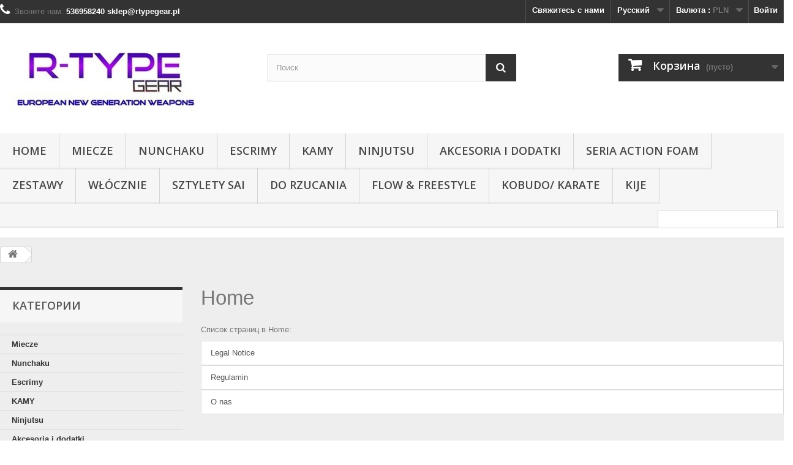

--- FILE ---
content_type: text/html; charset=utf-8
request_url: http://rtypegear.pl/ru/content/category/1-home
body_size: 7424
content:
<!DOCTYPE HTML> <!--[if lt IE 7]><html class="no-js lt-ie9 lt-ie8 lt-ie7" lang="ru-ru"><![endif]--> <!--[if IE 7]><html class="no-js lt-ie9 lt-ie8 ie7" lang="ru-ru"><![endif]--> <!--[if IE 8]><html class="no-js lt-ie9 ie8" lang="ru-ru"><![endif]--> <!--[if gt IE 8]><html class="no-js ie9" lang="ru-ru"><![endif]--><html lang="ru-ru"><head><meta charset="utf-8" /><title> - R-Type Gear</title><meta name="generator" content="PrestaShop" /><meta name="robots" content="index,follow" /><meta name="viewport" content="width=device-width, minimum-scale=0.25, maximum-scale=1.6, initial-scale=1.0" /><meta name="apple-mobile-web-app-capable" content="yes" /><link rel="icon" type="image/vnd.microsoft.icon" href="/img/favicon.ico?1759079635" /><link rel="shortcut icon" type="image/x-icon" href="/img/favicon.ico?1759079635" /><link rel="stylesheet" href="http://rtypegear.pl/themes/default-bootstrap/cache/v_125_f2eee22542702d1f695424b2a2b7aa2b_all.css" type="text/css" media="all" />   
<script data-cfasync="false" async src=""></script> <link rel="stylesheet" href="//fonts.googleapis.com/css?family=Open+Sans:300,600&amp;subset=latin,latin-ext" type="text/css" media="all" /> <!--[if IE 8]> 
<script src="https://oss.maxcdn.com/libs/html5shiv/3.7.0/html5shiv.js"></script> 
<script src="https://oss.maxcdn.com/libs/respond.js/1.3.0/respond.min.js"></script> <![endif]--></head><body id="cms" class="cms cms-1 cms-home show-left-column hide-right-column lang_ru"><div id="page"><div class="header-container"> <header id="header"><div class="nav"><div class="container"><div class="row"> <nav><div class="header_user_info"> <a class="login" href="http://rtypegear.pl/ru/my-account" rel="nofollow" title="Войти в учетную запись"> Войти </a></div><div id="currencies-block-top"><form id="setCurrency" action="/ru/content/category/1-home" method="post"><div class="current"> <input type="hidden" name="id_currency" id="id_currency" value=""/> <input type="hidden" name="SubmitCurrency" value="" /> <span class="cur-label">Валюта :</span> <strong>PLN</strong></div><ul id="first-currencies" class="currencies_ul toogle_content"><li > <a href="javascript:setCurrency(12);" rel="nofollow" title="Australian dollar (AUD)"> Australian dollar (AUD) </a></li><li > <a href="javascript:setCurrency(6);" rel="nofollow" title="Česk&aacute; r. (CZK)"> Česk&aacute; r. (CZK) </a></li><li > <a href="javascript:setCurrency(3);" rel="nofollow" title="EURO (EUR)"> EURO (EUR) </a></li><li > <a href="javascript:setCurrency(5);" rel="nofollow" title="GB (GBP)"> GB (GBP) </a></li><li > <a href="javascript:setCurrency(10);" rel="nofollow" title="Indonesian Ruphia (IDR)"> Indonesian Ruphia (IDR) </a></li><li > <a href="javascript:setCurrency(9);" rel="nofollow" title="Peso (MXN)"> Peso (MXN) </a></li><li class="selected"> <a href="javascript:setCurrency(2);" rel="nofollow" title="PL (PLN)"> PL (PLN) </a></li><li > <a href="javascript:setCurrency(7);" rel="nofollow" title="Russia (RUB)"> Russia (RUB) </a></li><li > <a href="javascript:setCurrency(4);" rel="nofollow" title="USA (USD)"> USA (USD) </a></li><li > <a href="javascript:setCurrency(11);" rel="nofollow" title="Україна (UAH)"> Україна (UAH) </a></li><li > <a href="javascript:setCurrency(8);" rel="nofollow" title="中国 (CNY)"> 中国 (CNY) </a></li></ul></form></div><div id="languages-block-top" class="languages-block"><div class="current"> <span>Русский</span></div><ul id="first-languages" class="languages-block_ul toogle_content"><li > <a href="http://rtypegear.pl/pl/content/category/1-home" title="Polski (Polish)" rel="alternate" hreflang="pl"> <span>Polski</span> </a></li><li > <a href="http://rtypegear.pl/en/content/category/1-home" title="English (United States)" rel="alternate" hreflang="en"> <span>English</span> </a></li><li > <a href="http://rtypegear.pl/de/content/category/1-home" title="Deutsch (German)" rel="alternate" hreflang="de"> <span>Deutsch</span> </a></li><li > <a href="http://rtypegear.pl/it/content/category/1-home" title="Italiano (Italian)" rel="alternate" hreflang="it"> <span>Italiano</span> </a></li><li > <a href="http://rtypegear.pl/cs/content/category/1-home" title="Čeština (Czech)" rel="alternate" hreflang="cs"> <span>Čeština</span> </a></li><li class="selected"> <span>Русский</span></li></ul></div><div id="contact-link" > <a href="http://rtypegear.pl/ru/contact-us" title="Свяжитесь с нами">Свяжитесь с нами</a></div> <span class="shop-phone"> <i class="icon-phone"></i>Звоните нам: <strong>536958240 sklep@rtypegear.pl</strong> </span></nav></div></div></div><div><div class="container"><div class="row"><div id="header_logo"> <a href="http://rtypegear.pl/" title="R-Type Gear"> <img class="logo img-responsive" src="http://rtypegear.pl/img/r-type-gear-logo-1705323547.jpg" alt="R-Type Gear" width="335" height="140"/> </a></div><div id="search_block_top" class="col-sm-4 clearfix"><form id="searchbox" method="get" action="//rtypegear.pl/ru/search" > <input type="hidden" name="controller" value="search" /> <input type="hidden" name="orderby" value="position" /> <input type="hidden" name="orderway" value="desc" /> <input class="search_query form-control" type="text" id="search_query_top" name="search_query" placeholder="Поиск" value="" /> <button type="submit" name="submit_search" class="btn btn-default button-search"> <span>Поиск</span> </button></form></div><div class="col-sm-4 clearfix"><div class="shopping_cart"> <a href="http://rtypegear.pl/ru/order" title="Просмотр корзины" rel="nofollow"> <b>Корзина</b> <span class="ajax_cart_quantity unvisible">0</span> <span class="ajax_cart_product_txt unvisible">Товар</span> <span class="ajax_cart_product_txt_s unvisible">Товары</span> <span class="ajax_cart_total unvisible"> </span> <span class="ajax_cart_no_product">(пусто)</span> </a><div class="cart_block block exclusive"><div class="block_content"><div class="cart_block_list"><p class="cart_block_no_products"> Нет товаров</p><div class="cart-prices"><div class="cart-prices-line first-line"> <span class="price cart_block_shipping_cost ajax_cart_shipping_cost unvisible"> Определить </span> <span class="unvisible"> Доставка </span></div><div class="cart-prices-line last-line"> <span class="price cart_block_total ajax_block_cart_total">0.00 ZŁ</span> <span>Итого, к оплате:</span></div></div><p class="cart-buttons"> <a id="button_order_cart" class="btn btn-default button button-small" href="http://rtypegear.pl/ru/order" title="Оформить заказ" rel="nofollow"> <span> Оформить заказ<i class="icon-chevron-right right"></i> </span> </a></p></div></div></div></div></div><div id="layer_cart"><div class="clearfix"><div class="layer_cart_product col-xs-12 col-md-6"> <span class="cross" title="Закрыть окно"></span> <span class="title"> <i class="icon-check"></i>Товар добавлен в корзину </span><div class="product-image-container layer_cart_img"></div><div class="layer_cart_product_info"> <span id="layer_cart_product_title" class="product-name"></span> <span id="layer_cart_product_attributes"></span><div> <strong class="dark">Количество</strong> <span id="layer_cart_product_quantity"></span></div><div> <strong class="dark">Итого, к оплате:</strong> <span id="layer_cart_product_price"></span></div></div></div><div class="layer_cart_cart col-xs-12 col-md-6"> <span class="title"> <span class="ajax_cart_product_txt_s unvisible"> Товаров в корзине: <span class="ajax_cart_quantity">0</span>. </span> <span class="ajax_cart_product_txt "> Сейчас в корзине 1 товар. </span> </span><div class="layer_cart_row"> <strong class="dark"> Стоимость: </strong> <span class="ajax_block_products_total"> </span></div><div class="layer_cart_row"> <strong class="dark unvisible"> Стоимость доставки&nbsp; </strong> <span class="ajax_cart_shipping_cost unvisible"> Определить </span></div><div class="layer_cart_row"> <strong class="dark"> Итого, к оплате: </strong> <span class="ajax_block_cart_total"> </span></div><div class="button-container"> <span class="continue btn btn-default button exclusive-medium" title="Продолжить покупки"> <span> <i class="icon-chevron-left left"></i>Продолжить покупки </span> </span> <a class="btn btn-default button button-medium" href="http://rtypegear.pl/ru/order" title="Перейти к оформлению" rel="nofollow"> <span> Перейти к оформлению<i class="icon-chevron-right right"></i> </span> </a></div></div></div><div class="crossseling"></div></div><div class="layer_cart_overlay"></div><div id="block_top_menu" class="sf-contener clearfix col-lg-12"><div class="cat-title">Меню</div><ul class="sf-menu clearfix menu-content"><li><a href="http://rtypegear.pl/ru/" title="Home">Home</a><ul><li><a href="http://rtypegear.pl/ru/10-miecze" title="Miecze">Miecze</a></li><li><a href="http://rtypegear.pl/ru/9-nunchaku" title="Nunchaku">Nunchaku</a></li><li><a href="http://rtypegear.pl/ru/12-escrimy" title="Escrimy">Escrimy</a></li><li><a href="http://rtypegear.pl/ru/17-kamy" title="KAMY">KAMY</a></li><li><a href="http://rtypegear.pl/ru/18-ninjutsu" title="Ninjutsu">Ninjutsu</a></li><li><a href="http://rtypegear.pl/ru/15-akcesoria-i-dodatki" title="Akcesoria i dodatki">Akcesoria i dodatki</a></li><li><a href="http://rtypegear.pl/ru/16-seria-action-foam" title="Seria Action Foam">Seria Action Foam</a></li><li><a href="http://rtypegear.pl/ru/22-zestawy" title="ZESTAWY">ZESTAWY</a></li><li><a href="http://rtypegear.pl/ru/28-wlocznie" title="Włócznie">Włócznie</a></li><li><a href="http://rtypegear.pl/ru/29-sztylety-sai" title="Sztylety SAI">Sztylety SAI</a></li><li><a href="http://rtypegear.pl/ru/26-do-rzucania" title="Do rzucania">Do rzucania</a></li><li><a href="http://rtypegear.pl/ru/30-flow-freestyle" title="FLOW & Freestyle">FLOW & Freestyle</a></li><li><a href="http://rtypegear.pl/ru/31-kobudo-karate" title="KOBUDO/ KARATE">KOBUDO/ KARATE</a></li><li><a href="http://rtypegear.pl/ru/32-kije" title="Kije ">Kije </a></li><li><a href="http://rtypegear.pl/ru/33-trening-silowy" title="Trening Silowy">Trening Silowy</a></li></ul></li><li><a href="http://rtypegear.pl/ru/10-miecze" title="Miecze">Miecze</a></li><li><a href="http://rtypegear.pl/ru/9-nunchaku" title="Nunchaku">Nunchaku</a></li><li><a href="http://rtypegear.pl/ru/12-escrimy" title="Escrimy">Escrimy</a></li><li><a href="http://rtypegear.pl/ru/17-kamy" title="KAMY">KAMY</a></li><li><a href="http://rtypegear.pl/ru/18-ninjutsu" title="Ninjutsu">Ninjutsu</a></li><li><a href="http://rtypegear.pl/ru/15-akcesoria-i-dodatki" title="Akcesoria i dodatki">Akcesoria i dodatki</a></li><li><a href="http://rtypegear.pl/ru/16-seria-action-foam" title="Seria Action Foam">Seria Action Foam</a></li><li><a href="http://rtypegear.pl/ru/22-zestawy" title="ZESTAWY">ZESTAWY</a></li><li><a href="http://rtypegear.pl/ru/28-wlocznie" title="Włócznie">Włócznie</a></li><li><a href="http://rtypegear.pl/ru/29-sztylety-sai" title="Sztylety SAI">Sztylety SAI</a></li><li><a href="http://rtypegear.pl/ru/26-do-rzucania" title="Do rzucania">Do rzucania</a></li><li><a href="http://rtypegear.pl/ru/30-flow-freestyle" title="FLOW & Freestyle">FLOW & Freestyle</a></li><li><a href="http://rtypegear.pl/ru/31-kobudo-karate" title="KOBUDO/ KARATE">KOBUDO/ KARATE</a></li><li><a href="http://rtypegear.pl/ru/32-kije" title="Kije ">Kije </a></li><li class="sf-search noBack" style="float:right"><form id="searchbox" action="http://rtypegear.pl/ru/search" method="get"><p> <input type="hidden" name="controller" value="search" /> <input type="hidden" value="position" name="orderby"/> <input type="hidden" value="desc" name="orderway"/> <input type="text" name="search_query" value="" /></p></form></li></ul></div></div></div></div> </header></div><div class="columns-container"><div id="columns" class="container"><div class="breadcrumb clearfix"> <a class="home" href="http://rtypegear.pl/" title="На главную"><i class="icon-home"></i></a></div><div id="slider_row" class="row"></div><div class="row"><div id="left_column" class="column col-xs-12 col-sm-3"><div id="categories_block_left" class="block"><h2 class="title_block"> Категории</h2><div class="block_content"><ul class="tree dhtml"><li > <a href="http://rtypegear.pl/ru/10-miecze" title="Miecze piankowe przeznaczone do walk kontaktowych i treningu Czas produkcji do&nbsp;10 dni roboczych"> Miecze </a></li><li > <a href="http://rtypegear.pl/ru/9-nunchaku" title="Czas produkcji 7-10 dni roboczych"> Nunchaku </a></li><li > <a href="http://rtypegear.pl/ru/12-escrimy" title="Czas produkcji do&nbsp;10 dni roboczych"> Escrimy </a></li><li > <a href="http://rtypegear.pl/ru/17-kamy" title="Czas produkcji do&nbsp;10 dni roboczych"> KAMY </a></li><li > <a href="http://rtypegear.pl/ru/18-ninjutsu" title="Czas produkcji do&nbsp;10 dni roboczych"> Ninjutsu </a></li><li > <a href="http://rtypegear.pl/ru/15-akcesoria-i-dodatki" title="Czas produkcji do&nbsp;10 dni roboczych"> Akcesoria i dodatki </a></li><li > <a href="http://rtypegear.pl/ru/16-seria-action-foam" title="Broń przeznaczona do bezpiecznego treningu oraz lekkiego sparingu Czas produkcji do 10 dni roboczych"> Seria Action Foam </a></li><li > <a href="http://rtypegear.pl/ru/22-zestawy" title="Czas produkcji do 10 dni roboczych"> ZESTAWY </a></li><li > <a href="http://rtypegear.pl/ru/28-wlocznie" title="Czas produkcji do 10 dni roboczych"> Włócznie </a></li><li > <a href="http://rtypegear.pl/ru/29-sztylety-sai" title=""> Sztylety SAI </a></li><li > <a href="http://rtypegear.pl/ru/26-do-rzucania" title=""> Do rzucania </a></li><li > <a href="http://rtypegear.pl/ru/30-flow-freestyle" title=""> FLOW &amp; Freestyle </a></li><li > <a href="http://rtypegear.pl/ru/31-kobudo-karate" title=""> KOBUDO/ KARATE </a></li><li > <a href="http://rtypegear.pl/ru/32-kije" title=""> Kije </a></li><li class="last"> <a href="http://rtypegear.pl/ru/33-trening-silowy" title=""> Trening Silowy </a></li></ul></div></div><section id="informations_block_left_1" class="block informations_block_left"><p class="title_block"> <a href="http://rtypegear.pl/ru/content/category/1-home"> Informacje </a></p><div class="block_content list-block"><ul><li> <a href="http://rtypegear.pl/ru/content/3-Regulamin" title="Regulamin"> Regulamin </a></li><li> <a href="http://rtypegear.pl/ru/content/4-about-us" title="O nas"> O nas </a></li><li> <a href="http://rtypegear.pl/ru/stores" title="Наш магазин"> Наш магазин </a></li></ul></div> </section><div id="informations_block_right" class="block"><h4><img align="absmiddle" src="http://rtypegear.pl/modules/blockuseronline/online.gif"/> User Online</h4><div align="left" class="block_content" style="padding:3px 10px;"> User Online: 4<br> Today Accessed: 167<br> Total Accessed: 36589<br> Your IP: 18.189.29.83</div></div><div class="advertising_block"> <a href="http://www.prestashop.com/" title="PrestaShop"><img src="http://rtypegear.pl/modules/blockadvertising/img/fixtures/advertising.jpg" alt="PrestaShop" title="PrestaShop" width="155" height="163" /></a></div><div id="ph_simpleblog_categories" class="block informations_block_left"><p class="title_block"><a href="http://rtypegear.pl/ru/blog" title="Blog">Blog</a></p><div class="block_content list-block"><ul><li><a href="http://rtypegear.pl/ru/blog/news" title="Link to News">News</a></li></ul></div></div><div id="blog_for_prestashop_column" class="block"><p class="title_block"></p><div class="block_content products-block"><ul><li class="clearfix"> <a class="products-block-image" href="http://rtypegear.pl/ru/blog/news/dlaczego-gleboko-olejowana-bron-jest-lepsza-od-lakierowanej-malowanej-farba" title="Dlaczego Głęboko Olejowana broń jest lepsza od lakierowanej / malowanej farbą?"> <img src="/modules/ph_simpleblog/covers/4-thumb.jpg" alt="Dlaczego Głęboko Olejowana broń jest lepsza od lakierowanej / malowanej farbą?" class="img-responsive" style="max-width: 100px!important;" /> </a><div class="product-content"><h5> <a class="product-name" href="http://rtypegear.pl/ru/blog/news/dlaczego-gleboko-olejowana-bron-jest-lepsza-od-lakierowanej-malowanej-farba" title="Read Dlaczego Głęboko Olejowana broń jest lepsza od lakierowanej / malowanej farbą?"> Dlaczego Głęboko Olejowana broń jest lepsza od lakierowanej / malowanej farbą? </a></h5><p class="product-description"></p></div></li><li class="clearfix"> <a class="products-block-image" href="http://rtypegear.pl/ru/blog/news/makiwara" title="Makiwara"> <img src="/modules/ph_simpleblog/covers/2-thumb.jpg" alt="Makiwara" class="img-responsive" style="max-width: 100px!important;" /> </a><div class="product-content"><h5> <a class="product-name" href="http://rtypegear.pl/ru/blog/news/makiwara" title="Read Makiwara"> Makiwara </a></h5><p class="product-description"> Makiwara to tradycyjny przyrząd do kondycjonowania kończyn górnych i dolnych pochodzący z miejsca narodzin Karate...</p></div></li><li class="clearfix"> <a class="products-block-image" href="http://rtypegear.pl/ru/blog/news/hojo-undo-kote-kitae-przyrzady-do-wzmacniania-ciala" title="Hojo Undo / Kote Kitae Przyrzady do wzmacniania ciała"> <img src="/modules/ph_simpleblog/covers/3-thumb.gif" alt="Hojo Undo / Kote Kitae Przyrzady do wzmacniania ciała" class="img-responsive" style="max-width: 100px!important;" /> </a><div class="product-content"><h5> <a class="product-name" href="http://rtypegear.pl/ru/blog/news/hojo-undo-kote-kitae-przyrzady-do-wzmacniania-ciala" title="Read Hojo Undo / Kote Kitae Przyrzady do wzmacniania ciała"> Hojo Undo / Kote Kitae Przyrzady do wzmacniania ciała </a></h5><p class="product-description"> 12 narzędzi do wzmacniania ciała Hojo Undo - ćwiczenia...</p></div></li><li class="clearfix"> <a class="products-block-image" href="http://rtypegear.pl/ru/blog/news/kitae-bo-trening-hojo-undo-1" title="Kitae Bo - Trening Hojo Undo #1"> <img src="/modules/ph_simpleblog/covers/1-thumb.jpg" alt="Kitae Bo - Trening Hojo Undo #1" class="img-responsive" style="max-width: 100px!important;" /> </a><div class="product-content"><h5> <a class="product-name" href="http://rtypegear.pl/ru/blog/news/kitae-bo-trening-hojo-undo-1" title="Read Kitae Bo - Trening Hojo Undo #1"> Kitae Bo - Trening Hojo Undo #1 </a></h5><p class="product-description"> Hojo Undo czyli&nbsp;trening uzupełniający, na taki trening składa sie wiele...</p></div></li></ul><p class="text-center"> <a class="btn btn-default" href="http://rtypegear.pl/ru/blog" title="Visit our blog">Visit our blog</a></p></div></div></div><div id="center_column" class="center_column col-xs-12 col-sm-9"><div class="block-cms"><h1><a href="http://rtypegear.pl/">Home</a></h1><p class="title_block">Список страниц в Home:</p><ul class="bullet list-group"><li> <a class="list-group-item" href="http://rtypegear.pl/ru/content/2-legal-notice">Legal Notice</a></li><li> <a class="list-group-item" href="http://rtypegear.pl/ru/content/3-Regulamin">Regulamin</a></li><li> <a class="list-group-item" href="http://rtypegear.pl/ru/content/4-about-us">O nas</a></li></ul></div> <br /></div></div></div></div><div class="footer-container"> <footer id="footer" class="container"><div class="row"><div id="newsletter_block_left" class="block"><h4>Рассылка</h4><div class="block_content"><form action="//rtypegear.pl/ru/" method="post"><div class="form-group" > <input class="inputNew form-control grey newsletter-input" id="newsletter-input" type="text" name="email" size="18" value="Введите ваш e-mail" /> <button type="submit" name="submitNewsletter" class="btn btn-default button button-small"> <span>OK</span> </button> <input type="hidden" name="action" value="0" /></div></form></div></div><section id="social_block" class="pull-right"><ul><li class="facebook"> <a class="_blank" href="https://www.facebook.com/RtypeGEAR/"> <span>Facebook</span> </a></li><li class="youtube"> <a class="_blank" href="https://www.youtube.com/@JonaszOsmendaRTypeGear"> <span>Youtube</span> </a></li><li class="pinterest"> <a class="_blank" href="https://pl.pinterest.com/delgado88a/"> <span>Pinterest</span> </a></li><li class="instagram"> <a class="_blank" href="https://www.instagram.com/rtype.weapons/"> <span>Instagram</span> </a></li></ul><h4>Подпишитесь на наши обновления</h4> </section><div class="clearfix"></div><section class="blockcategories_footer footer-block col-xs-12 col-sm-2"><h4>Категории</h4><div class="category_footer toggle-footer"><div class="list"><ul class="tree dhtml"><li > <a href="http://rtypegear.pl/ru/10-miecze" title="Miecze piankowe przeznaczone do walk kontaktowych i treningu Czas produkcji do&nbsp;10 dni roboczych"> Miecze </a></li><li > <a href="http://rtypegear.pl/ru/9-nunchaku" title="Czas produkcji 7-10 dni roboczych"> Nunchaku </a></li><li > <a href="http://rtypegear.pl/ru/12-escrimy" title="Czas produkcji do&nbsp;10 dni roboczych"> Escrimy </a></li><li > <a href="http://rtypegear.pl/ru/17-kamy" title="Czas produkcji do&nbsp;10 dni roboczych"> KAMY </a></li></ul></div></div><div class="category_footer"><div class="list"><ul class="tree dhtml"><li > <a href="http://rtypegear.pl/ru/18-ninjutsu" title="Czas produkcji do&nbsp;10 dni roboczych"> Ninjutsu </a></li><li > <a href="http://rtypegear.pl/ru/15-akcesoria-i-dodatki" title="Czas produkcji do&nbsp;10 dni roboczych"> Akcesoria i dodatki </a></li><li > <a href="http://rtypegear.pl/ru/16-seria-action-foam" title="Broń przeznaczona do bezpiecznego treningu oraz lekkiego sparingu Czas produkcji do 10 dni roboczych"> Seria Action Foam </a></li><li > <a href="http://rtypegear.pl/ru/22-zestawy" title="Czas produkcji do 10 dni roboczych"> ZESTAWY </a></li></ul></div></div><div class="category_footer"><div class="list"><ul class="tree dhtml"><li > <a href="http://rtypegear.pl/ru/28-wlocznie" title="Czas produkcji do 10 dni roboczych"> Włócznie </a></li><li > <a href="http://rtypegear.pl/ru/29-sztylety-sai" title=""> Sztylety SAI </a></li><li > <a href="http://rtypegear.pl/ru/26-do-rzucania" title=""> Do rzucania </a></li><li > <a href="http://rtypegear.pl/ru/30-flow-freestyle" title=""> FLOW &amp; Freestyle </a></li></ul></div></div><div class="category_footer"><div class="list"><ul class="tree dhtml"><li > <a href="http://rtypegear.pl/ru/31-kobudo-karate" title=""> KOBUDO/ KARATE </a></li><li > <a href="http://rtypegear.pl/ru/32-kije" title=""> Kije </a></li><li class="last"> <a href="http://rtypegear.pl/ru/33-trening-silowy" title=""> Trening Silowy </a></li></ul></div></div> </section><section class="footer-block col-xs-12 col-sm-2" id="block_various_links_footer"><h4>Информация</h4><ul class="toggle-footer"><li class="item"> <a href="http://rtypegear.pl/ru/prices-drop" title="Скидки"> Скидки </a></li><li class="item"> <a href="http://rtypegear.pl/ru/contact-us" title="Связаться с нами"> Связаться с нами </a></li><li class="item"> <a href="http://rtypegear.pl/ru/content/3-Regulamin" title="Regulamin"> Regulamin </a></li><li> <a href="http://rtypegear.pl/ru/sitemap" title="Карта сайта"> Карта сайта </a></li></ul> </section><section id="block_contact_infos" class="footer-block col-xs-12 col-sm-4"><div><h4>Контактная информация</h4><ul class="toggle-footer"><li> <i class="icon-map-marker"></i>R-Type Gear, Podlipie 86 32-329 Podlipie Małopolskie</li><li> <i class="icon-phone"></i>Звоните нам: <span>536958240</span></li><li> <i class="icon-envelope-alt"></i>E-mail: <span><a href="&#109;&#97;&#105;&#108;&#116;&#111;&#58;%73%6b%6c%65%70@%72%74%79%70%65%67%65%61%72.%70%6c" >&#x73;&#x6b;&#x6c;&#x65;&#x70;&#x40;&#x72;&#x74;&#x79;&#x70;&#x65;&#x67;&#x65;&#x61;&#x72;&#x2e;&#x70;&#x6c;</a></span></li></ul></div> </section> </div> </footer></div></div>
<script type="text/javascript">/* <![CDATA[ */;var CUSTOMIZE_TEXTFIELD=1;var FancyboxI18nClose='Закрыть';var FancyboxI18nNext='Вперед';var FancyboxI18nPrev='Назад';var added_to_wishlist='Товар добавлен в список избранного.';var ajax_allowed=true;var ajaxsearch=true;var baseDir='http://rtypegear.pl/';var baseUri='http://rtypegear.pl/';var blocksearch_type='top';var contentOnly=false;var currency={"id":2,"name":"PL","iso_code":"PLN","iso_code_num":"985","sign":"Z\u0141","blank":"1","conversion_rate":"1.000000","deleted":"0","format":"4","decimals":"1","active":"1","prefix":"","suffix":" Z\u0141","id_shop_list":null,"force_id":false};var currencyBlank=1;var currencyFormat=4;var currencyRate=1;var currencySign='ZŁ';var customizationIdMessage='Модификация №';var delete_txt='Удалить';var displayList=true;var favorite_products_url_add='http://rtypegear.pl/ru/module/favoriteproducts/actions?process=add';var favorite_products_url_remove='http://rtypegear.pl/ru/module/favoriteproducts/actions?process=remove';var freeProductTranslation='Бесплатно!';var freeShippingTranslation='Бесплатная доставка!';var generated_date=1768822245;var hasDeliveryAddress=false;var highDPI=false;var id_lang=7;var img_dir='http://rtypegear.pl/themes/default-bootstrap/img/';var instantsearch=true;var isGuest=0;var isLogged=0;var isMobile=false;var loggin_required='Вы должны авторизироваться для управления избранным.';var mywishlist_url='http://rtypegear.pl/ru/module/blockwishlist/mywishlist';var page_name='cms';var placeholder_blocknewsletter='Введите ваш e-mail';var priceDisplayMethod=0;var priceDisplayPrecision=2;var quickView=true;var removingLinkText='удалить товар из корзины';var roundMode=3;var search_url='http://rtypegear.pl/ru/search';var static_token='c573ee3cae0a183a1c166fecbdb2b78f';var toBeDetermined='Определить';var token='e9ce4d477ac72b9b441902863c1523c8';var usingSecureMode=false;var wishlistProductsIds=false;/* ]]> */</script> <script type="text/javascript" src="http://rtypegear.pl/themes/default-bootstrap/cache/v_91_5ed69eed66c12685b4936f4d957d4ce7.js"></script> <script type="text/javascript">/* <![CDATA[ */;(window.gaDevIds=window.gaDevIds||[]).push('d6YPbH');(function(i,s,o,g,r,a,m){i['GoogleAnalyticsObject']=r;i[r]=i[r]||function(){(i[r].q=i[r].q||[]).push(arguments)},i[r].l=1*new Date();a=s.createElement(o),m=s.getElementsByTagName(o)[0];a.async=1;a.src=g;m.parentNode.insertBefore(a,m)})(window,document,'script','//www.google-analytics.com/analytics.js','ga');ga('create','UA-86678339-1','auto');ga('require','ec');;var bablic={};bablic.localeURL='subdir';bablic.folders={"pl":"pl_pl","en":"en_us","de":"de_de","it":"it_it","cs":"cs_cz","ru":"ru_ru"};bablic.subDirBase='';;$(document).ready(function(){plugins=new Object;plugins.adobe_director=(PluginDetect.getVersion("Shockwave")!=null)?1:0;plugins.adobe_flash=(PluginDetect.getVersion("Flash")!=null)?1:0;plugins.apple_quicktime=(PluginDetect.getVersion("QuickTime")!=null)?1:0;plugins.windows_media=(PluginDetect.getVersion("WindowsMediaPlayer")!=null)?1:0;plugins.sun_java=(PluginDetect.getVersion("java")!=null)?1:0;plugins.real_player=(PluginDetect.getVersion("RealPlayer")!=null)?1:0;navinfo={screen_resolution_x:screen.width,screen_resolution_y:screen.height,screen_color:screen.colorDepth};for(var i in plugins)
navinfo[i]=plugins[i];navinfo.type="navinfo";navinfo.id_guest="3193112";navinfo.token="dec2808425a269170bf2e65cd0041f5ab2e491d3";$.post("http://rtypegear.pl/ru/index.php?controller=statistics",navinfo);});;var time_start;$(window).load(function(){time_start=new Date();});$(window).unload(function(){var time_end=new Date();var pagetime=new Object;pagetime.type="pagetime";pagetime.id_connections="2816110";pagetime.id_page="4";pagetime.time_start="2026-01-19 11:30:46";pagetime.token="efe030be1162beaa68942a35fce2b799a1f586a8";pagetime.time=time_end-time_start;$.post("http://rtypegear.pl/ru/index.php?controller=statistics",pagetime);});;ga('send','pageview');/* ]]> */</script></body></html>

--- FILE ---
content_type: text/plain
request_url: https://www.google-analytics.com/j/collect?v=1&_v=j102&a=1528429169&t=pageview&_s=1&dl=http%3A%2F%2Frtypegear.pl%2Fru%2Fcontent%2Fcategory%2F1-home&ul=en-us%40posix&dt=-%20R-Type%20Gear&sr=1280x720&vp=1280x720&_u=aGBAAEIJAAAAACAMI~&jid=470526066&gjid=561085901&cid=338789369.1768822247&tid=UA-86678339-1&_gid=2012333566.1768822247&_r=1&_slc=1&did=d6YPbH&z=685673387
body_size: -284
content:
2,cG-DNW8WC5W8S